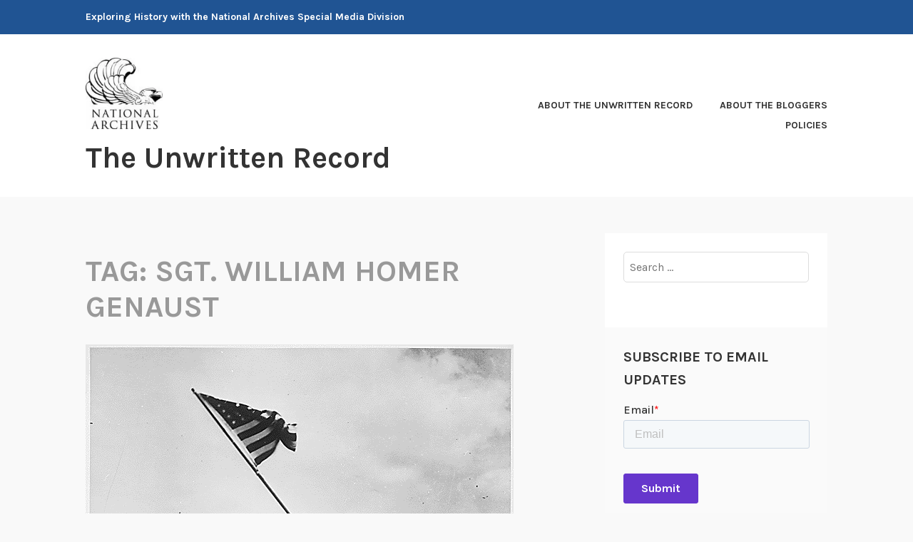

--- FILE ---
content_type: text/html; charset=UTF-8
request_url: https://unwritten-record.blogs.archives.gov/tag/sgt-william-homer-genaust/
body_size: 18070
content:
<!DOCTYPE html>
<html lang="en-US">
<head>
<meta charset="UTF-8">
<meta name="viewport" content="width=device-width, initial-scale=1">
<link rel="profile" href="http://gmpg.org/xfn/11">
<link rel="pingback" href="https://unwritten-record.blogs.archives.gov/xmlrpc.php">

<title>Sgt. William Homer Genaust &#8211; The Unwritten Record</title>
<script type="text/javascript">
/* <![CDATA[ */
window.JetpackScriptData = {"site":{"icon":"","title":"The Unwritten Record","host":"unknown","is_wpcom_platform":false}};
/* ]]> */
</script>
<meta name='robots' content='max-image-preview:large' />
	<style>img:is([sizes="auto" i], [sizes^="auto," i]) { contain-intrinsic-size: 3000px 1500px }</style>
	
<script>
dataLayer = [[]];
</script>
<!-- Google Tag Manager -->
  <script>(function(w,d,s,l,i){w[l]=w[l]||[];w[l].push({'gtm.start':
  new Date().getTime(),event:'gtm.js'});var f=d.getElementsByTagName(s)[0],
  j=d.createElement(s),dl=l!='dataLayer'?'&l='+l:'';j.async=true;j.src=
  'https://www.googletagmanager.com/gtm.js?id='+i+dl;f.parentNode.insertBefore(j,f);
  })(window,document,'script','dataLayer','GTM-WLMC86');</script>
  <!-- End Google Tag Manager -->
<link rel='dns-prefetch' href='//js.hs-scripts.com' />
<link rel='dns-prefetch' href='//stats.wp.com' />
<link rel='dns-prefetch' href='//fonts.googleapis.com' />
<link rel='dns-prefetch' href='//v0.wordpress.com' />
<link rel='dns-prefetch' href='//www.googletagmanager.com' />
<link rel='preconnect' href='//i0.wp.com' />
<link rel='preconnect' href='//c0.wp.com' />
<link rel="alternate" type="application/rss+xml" title="The Unwritten Record &raquo; Feed" href="https://unwritten-record.blogs.archives.gov/feed/" />
<link rel="alternate" type="application/rss+xml" title="The Unwritten Record &raquo; Comments Feed" href="https://unwritten-record.blogs.archives.gov/comments/feed/" />
<link rel="alternate" type="application/rss+xml" title="The Unwritten Record &raquo; Sgt. William Homer Genaust Tag Feed" href="https://unwritten-record.blogs.archives.gov/tag/sgt-william-homer-genaust/feed/" />
<script type="text/javascript">
/* <![CDATA[ */
window._wpemojiSettings = {"baseUrl":"https:\/\/s.w.org\/images\/core\/emoji\/15.1.0\/72x72\/","ext":".png","svgUrl":"https:\/\/s.w.org\/images\/core\/emoji\/15.1.0\/svg\/","svgExt":".svg","source":{"concatemoji":"https:\/\/unwritten-record.blogs.archives.gov\/wp-includes\/js\/wp-emoji-release.min.js?ver=6.8.1"}};
/*! This file is auto-generated */
!function(i,n){var o,s,e;function c(e){try{var t={supportTests:e,timestamp:(new Date).valueOf()};sessionStorage.setItem(o,JSON.stringify(t))}catch(e){}}function p(e,t,n){e.clearRect(0,0,e.canvas.width,e.canvas.height),e.fillText(t,0,0);var t=new Uint32Array(e.getImageData(0,0,e.canvas.width,e.canvas.height).data),r=(e.clearRect(0,0,e.canvas.width,e.canvas.height),e.fillText(n,0,0),new Uint32Array(e.getImageData(0,0,e.canvas.width,e.canvas.height).data));return t.every(function(e,t){return e===r[t]})}function u(e,t,n){switch(t){case"flag":return n(e,"\ud83c\udff3\ufe0f\u200d\u26a7\ufe0f","\ud83c\udff3\ufe0f\u200b\u26a7\ufe0f")?!1:!n(e,"\ud83c\uddfa\ud83c\uddf3","\ud83c\uddfa\u200b\ud83c\uddf3")&&!n(e,"\ud83c\udff4\udb40\udc67\udb40\udc62\udb40\udc65\udb40\udc6e\udb40\udc67\udb40\udc7f","\ud83c\udff4\u200b\udb40\udc67\u200b\udb40\udc62\u200b\udb40\udc65\u200b\udb40\udc6e\u200b\udb40\udc67\u200b\udb40\udc7f");case"emoji":return!n(e,"\ud83d\udc26\u200d\ud83d\udd25","\ud83d\udc26\u200b\ud83d\udd25")}return!1}function f(e,t,n){var r="undefined"!=typeof WorkerGlobalScope&&self instanceof WorkerGlobalScope?new OffscreenCanvas(300,150):i.createElement("canvas"),a=r.getContext("2d",{willReadFrequently:!0}),o=(a.textBaseline="top",a.font="600 32px Arial",{});return e.forEach(function(e){o[e]=t(a,e,n)}),o}function t(e){var t=i.createElement("script");t.src=e,t.defer=!0,i.head.appendChild(t)}"undefined"!=typeof Promise&&(o="wpEmojiSettingsSupports",s=["flag","emoji"],n.supports={everything:!0,everythingExceptFlag:!0},e=new Promise(function(e){i.addEventListener("DOMContentLoaded",e,{once:!0})}),new Promise(function(t){var n=function(){try{var e=JSON.parse(sessionStorage.getItem(o));if("object"==typeof e&&"number"==typeof e.timestamp&&(new Date).valueOf()<e.timestamp+604800&&"object"==typeof e.supportTests)return e.supportTests}catch(e){}return null}();if(!n){if("undefined"!=typeof Worker&&"undefined"!=typeof OffscreenCanvas&&"undefined"!=typeof URL&&URL.createObjectURL&&"undefined"!=typeof Blob)try{var e="postMessage("+f.toString()+"("+[JSON.stringify(s),u.toString(),p.toString()].join(",")+"));",r=new Blob([e],{type:"text/javascript"}),a=new Worker(URL.createObjectURL(r),{name:"wpTestEmojiSupports"});return void(a.onmessage=function(e){c(n=e.data),a.terminate(),t(n)})}catch(e){}c(n=f(s,u,p))}t(n)}).then(function(e){for(var t in e)n.supports[t]=e[t],n.supports.everything=n.supports.everything&&n.supports[t],"flag"!==t&&(n.supports.everythingExceptFlag=n.supports.everythingExceptFlag&&n.supports[t]);n.supports.everythingExceptFlag=n.supports.everythingExceptFlag&&!n.supports.flag,n.DOMReady=!1,n.readyCallback=function(){n.DOMReady=!0}}).then(function(){return e}).then(function(){var e;n.supports.everything||(n.readyCallback(),(e=n.source||{}).concatemoji?t(e.concatemoji):e.wpemoji&&e.twemoji&&(t(e.twemoji),t(e.wpemoji)))}))}((window,document),window._wpemojiSettings);
/* ]]> */
</script>
<style id='wp-emoji-styles-inline-css' type='text/css'>

	img.wp-smiley, img.emoji {
		display: inline !important;
		border: none !important;
		box-shadow: none !important;
		height: 1em !important;
		width: 1em !important;
		margin: 0 0.07em !important;
		vertical-align: -0.1em !important;
		background: none !important;
		padding: 0 !important;
	}
</style>
<link rel='stylesheet' id='wp-block-library-css' href='https://c0.wp.com/c/6.8.1/wp-includes/css/dist/block-library/style.min.css' type='text/css' media='all' />
<style id='classic-theme-styles-inline-css' type='text/css'>
/*! This file is auto-generated */
.wp-block-button__link{color:#fff;background-color:#32373c;border-radius:9999px;box-shadow:none;text-decoration:none;padding:calc(.667em + 2px) calc(1.333em + 2px);font-size:1.125em}.wp-block-file__button{background:#32373c;color:#fff;text-decoration:none}
</style>
<link rel='stylesheet' id='mediaelement-css' href='https://c0.wp.com/c/6.8.1/wp-includes/js/mediaelement/mediaelementplayer-legacy.min.css' type='text/css' media='all' />
<link rel='stylesheet' id='wp-mediaelement-css' href='https://c0.wp.com/c/6.8.1/wp-includes/js/mediaelement/wp-mediaelement.min.css' type='text/css' media='all' />
<style id='jetpack-sharing-buttons-style-inline-css' type='text/css'>
.jetpack-sharing-buttons__services-list{display:flex;flex-direction:row;flex-wrap:wrap;gap:0;list-style-type:none;margin:5px;padding:0}.jetpack-sharing-buttons__services-list.has-small-icon-size{font-size:12px}.jetpack-sharing-buttons__services-list.has-normal-icon-size{font-size:16px}.jetpack-sharing-buttons__services-list.has-large-icon-size{font-size:24px}.jetpack-sharing-buttons__services-list.has-huge-icon-size{font-size:36px}@media print{.jetpack-sharing-buttons__services-list{display:none!important}}.editor-styles-wrapper .wp-block-jetpack-sharing-buttons{gap:0;padding-inline-start:0}ul.jetpack-sharing-buttons__services-list.has-background{padding:1.25em 2.375em}
</style>
<style id='global-styles-inline-css' type='text/css'>
:root{--wp--preset--aspect-ratio--square: 1;--wp--preset--aspect-ratio--4-3: 4/3;--wp--preset--aspect-ratio--3-4: 3/4;--wp--preset--aspect-ratio--3-2: 3/2;--wp--preset--aspect-ratio--2-3: 2/3;--wp--preset--aspect-ratio--16-9: 16/9;--wp--preset--aspect-ratio--9-16: 9/16;--wp--preset--color--black: #000000;--wp--preset--color--cyan-bluish-gray: #abb8c3;--wp--preset--color--white: #ffffff;--wp--preset--color--pale-pink: #f78da7;--wp--preset--color--vivid-red: #cf2e2e;--wp--preset--color--luminous-vivid-orange: #ff6900;--wp--preset--color--luminous-vivid-amber: #fcb900;--wp--preset--color--light-green-cyan: #7bdcb5;--wp--preset--color--vivid-green-cyan: #00d084;--wp--preset--color--pale-cyan-blue: #8ed1fc;--wp--preset--color--vivid-cyan-blue: #0693e3;--wp--preset--color--vivid-purple: #9b51e0;--wp--preset--gradient--vivid-cyan-blue-to-vivid-purple: linear-gradient(135deg,rgba(6,147,227,1) 0%,rgb(155,81,224) 100%);--wp--preset--gradient--light-green-cyan-to-vivid-green-cyan: linear-gradient(135deg,rgb(122,220,180) 0%,rgb(0,208,130) 100%);--wp--preset--gradient--luminous-vivid-amber-to-luminous-vivid-orange: linear-gradient(135deg,rgba(252,185,0,1) 0%,rgba(255,105,0,1) 100%);--wp--preset--gradient--luminous-vivid-orange-to-vivid-red: linear-gradient(135deg,rgba(255,105,0,1) 0%,rgb(207,46,46) 100%);--wp--preset--gradient--very-light-gray-to-cyan-bluish-gray: linear-gradient(135deg,rgb(238,238,238) 0%,rgb(169,184,195) 100%);--wp--preset--gradient--cool-to-warm-spectrum: linear-gradient(135deg,rgb(74,234,220) 0%,rgb(151,120,209) 20%,rgb(207,42,186) 40%,rgb(238,44,130) 60%,rgb(251,105,98) 80%,rgb(254,248,76) 100%);--wp--preset--gradient--blush-light-purple: linear-gradient(135deg,rgb(255,206,236) 0%,rgb(152,150,240) 100%);--wp--preset--gradient--blush-bordeaux: linear-gradient(135deg,rgb(254,205,165) 0%,rgb(254,45,45) 50%,rgb(107,0,62) 100%);--wp--preset--gradient--luminous-dusk: linear-gradient(135deg,rgb(255,203,112) 0%,rgb(199,81,192) 50%,rgb(65,88,208) 100%);--wp--preset--gradient--pale-ocean: linear-gradient(135deg,rgb(255,245,203) 0%,rgb(182,227,212) 50%,rgb(51,167,181) 100%);--wp--preset--gradient--electric-grass: linear-gradient(135deg,rgb(202,248,128) 0%,rgb(113,206,126) 100%);--wp--preset--gradient--midnight: linear-gradient(135deg,rgb(2,3,129) 0%,rgb(40,116,252) 100%);--wp--preset--font-size--small: 13px;--wp--preset--font-size--medium: 20px;--wp--preset--font-size--large: 36px;--wp--preset--font-size--x-large: 42px;--wp--preset--spacing--20: 0.44rem;--wp--preset--spacing--30: 0.67rem;--wp--preset--spacing--40: 1rem;--wp--preset--spacing--50: 1.5rem;--wp--preset--spacing--60: 2.25rem;--wp--preset--spacing--70: 3.38rem;--wp--preset--spacing--80: 5.06rem;--wp--preset--shadow--natural: 6px 6px 9px rgba(0, 0, 0, 0.2);--wp--preset--shadow--deep: 12px 12px 50px rgba(0, 0, 0, 0.4);--wp--preset--shadow--sharp: 6px 6px 0px rgba(0, 0, 0, 0.2);--wp--preset--shadow--outlined: 6px 6px 0px -3px rgba(255, 255, 255, 1), 6px 6px rgba(0, 0, 0, 1);--wp--preset--shadow--crisp: 6px 6px 0px rgba(0, 0, 0, 1);}:where(.is-layout-flex){gap: 0.5em;}:where(.is-layout-grid){gap: 0.5em;}body .is-layout-flex{display: flex;}.is-layout-flex{flex-wrap: wrap;align-items: center;}.is-layout-flex > :is(*, div){margin: 0;}body .is-layout-grid{display: grid;}.is-layout-grid > :is(*, div){margin: 0;}:where(.wp-block-columns.is-layout-flex){gap: 2em;}:where(.wp-block-columns.is-layout-grid){gap: 2em;}:where(.wp-block-post-template.is-layout-flex){gap: 1.25em;}:where(.wp-block-post-template.is-layout-grid){gap: 1.25em;}.has-black-color{color: var(--wp--preset--color--black) !important;}.has-cyan-bluish-gray-color{color: var(--wp--preset--color--cyan-bluish-gray) !important;}.has-white-color{color: var(--wp--preset--color--white) !important;}.has-pale-pink-color{color: var(--wp--preset--color--pale-pink) !important;}.has-vivid-red-color{color: var(--wp--preset--color--vivid-red) !important;}.has-luminous-vivid-orange-color{color: var(--wp--preset--color--luminous-vivid-orange) !important;}.has-luminous-vivid-amber-color{color: var(--wp--preset--color--luminous-vivid-amber) !important;}.has-light-green-cyan-color{color: var(--wp--preset--color--light-green-cyan) !important;}.has-vivid-green-cyan-color{color: var(--wp--preset--color--vivid-green-cyan) !important;}.has-pale-cyan-blue-color{color: var(--wp--preset--color--pale-cyan-blue) !important;}.has-vivid-cyan-blue-color{color: var(--wp--preset--color--vivid-cyan-blue) !important;}.has-vivid-purple-color{color: var(--wp--preset--color--vivid-purple) !important;}.has-black-background-color{background-color: var(--wp--preset--color--black) !important;}.has-cyan-bluish-gray-background-color{background-color: var(--wp--preset--color--cyan-bluish-gray) !important;}.has-white-background-color{background-color: var(--wp--preset--color--white) !important;}.has-pale-pink-background-color{background-color: var(--wp--preset--color--pale-pink) !important;}.has-vivid-red-background-color{background-color: var(--wp--preset--color--vivid-red) !important;}.has-luminous-vivid-orange-background-color{background-color: var(--wp--preset--color--luminous-vivid-orange) !important;}.has-luminous-vivid-amber-background-color{background-color: var(--wp--preset--color--luminous-vivid-amber) !important;}.has-light-green-cyan-background-color{background-color: var(--wp--preset--color--light-green-cyan) !important;}.has-vivid-green-cyan-background-color{background-color: var(--wp--preset--color--vivid-green-cyan) !important;}.has-pale-cyan-blue-background-color{background-color: var(--wp--preset--color--pale-cyan-blue) !important;}.has-vivid-cyan-blue-background-color{background-color: var(--wp--preset--color--vivid-cyan-blue) !important;}.has-vivid-purple-background-color{background-color: var(--wp--preset--color--vivid-purple) !important;}.has-black-border-color{border-color: var(--wp--preset--color--black) !important;}.has-cyan-bluish-gray-border-color{border-color: var(--wp--preset--color--cyan-bluish-gray) !important;}.has-white-border-color{border-color: var(--wp--preset--color--white) !important;}.has-pale-pink-border-color{border-color: var(--wp--preset--color--pale-pink) !important;}.has-vivid-red-border-color{border-color: var(--wp--preset--color--vivid-red) !important;}.has-luminous-vivid-orange-border-color{border-color: var(--wp--preset--color--luminous-vivid-orange) !important;}.has-luminous-vivid-amber-border-color{border-color: var(--wp--preset--color--luminous-vivid-amber) !important;}.has-light-green-cyan-border-color{border-color: var(--wp--preset--color--light-green-cyan) !important;}.has-vivid-green-cyan-border-color{border-color: var(--wp--preset--color--vivid-green-cyan) !important;}.has-pale-cyan-blue-border-color{border-color: var(--wp--preset--color--pale-cyan-blue) !important;}.has-vivid-cyan-blue-border-color{border-color: var(--wp--preset--color--vivid-cyan-blue) !important;}.has-vivid-purple-border-color{border-color: var(--wp--preset--color--vivid-purple) !important;}.has-vivid-cyan-blue-to-vivid-purple-gradient-background{background: var(--wp--preset--gradient--vivid-cyan-blue-to-vivid-purple) !important;}.has-light-green-cyan-to-vivid-green-cyan-gradient-background{background: var(--wp--preset--gradient--light-green-cyan-to-vivid-green-cyan) !important;}.has-luminous-vivid-amber-to-luminous-vivid-orange-gradient-background{background: var(--wp--preset--gradient--luminous-vivid-amber-to-luminous-vivid-orange) !important;}.has-luminous-vivid-orange-to-vivid-red-gradient-background{background: var(--wp--preset--gradient--luminous-vivid-orange-to-vivid-red) !important;}.has-very-light-gray-to-cyan-bluish-gray-gradient-background{background: var(--wp--preset--gradient--very-light-gray-to-cyan-bluish-gray) !important;}.has-cool-to-warm-spectrum-gradient-background{background: var(--wp--preset--gradient--cool-to-warm-spectrum) !important;}.has-blush-light-purple-gradient-background{background: var(--wp--preset--gradient--blush-light-purple) !important;}.has-blush-bordeaux-gradient-background{background: var(--wp--preset--gradient--blush-bordeaux) !important;}.has-luminous-dusk-gradient-background{background: var(--wp--preset--gradient--luminous-dusk) !important;}.has-pale-ocean-gradient-background{background: var(--wp--preset--gradient--pale-ocean) !important;}.has-electric-grass-gradient-background{background: var(--wp--preset--gradient--electric-grass) !important;}.has-midnight-gradient-background{background: var(--wp--preset--gradient--midnight) !important;}.has-small-font-size{font-size: var(--wp--preset--font-size--small) !important;}.has-medium-font-size{font-size: var(--wp--preset--font-size--medium) !important;}.has-large-font-size{font-size: var(--wp--preset--font-size--large) !important;}.has-x-large-font-size{font-size: var(--wp--preset--font-size--x-large) !important;}
:where(.wp-block-post-template.is-layout-flex){gap: 1.25em;}:where(.wp-block-post-template.is-layout-grid){gap: 1.25em;}
:where(.wp-block-columns.is-layout-flex){gap: 2em;}:where(.wp-block-columns.is-layout-grid){gap: 2em;}
:root :where(.wp-block-pullquote){font-size: 1.5em;line-height: 1.6;}
</style>
<link rel='stylesheet' id='karuna-style-css' href='https://unwritten-record.blogs.archives.gov/wp-content/themes/karuna/style.css?ver=6.8.1' type='text/css' media='all' />
<link rel='stylesheet' id='karuna-fonts-css' href='https://fonts.googleapis.com/css?family=Karla%3A400%2C400italic%2C700%2C700italic&#038;subset=latin%2Clatin-ext' type='text/css' media='all' />
<link rel='stylesheet' id='genericons-css' href='https://c0.wp.com/p/jetpack/14.8/_inc/genericons/genericons/genericons.css' type='text/css' media='all' />
<style id='akismet-widget-style-inline-css' type='text/css'>

			.a-stats {
				--akismet-color-mid-green: #357b49;
				--akismet-color-white: #fff;
				--akismet-color-light-grey: #f6f7f7;

				max-width: 350px;
				width: auto;
			}

			.a-stats * {
				all: unset;
				box-sizing: border-box;
			}

			.a-stats strong {
				font-weight: 600;
			}

			.a-stats a.a-stats__link,
			.a-stats a.a-stats__link:visited,
			.a-stats a.a-stats__link:active {
				background: var(--akismet-color-mid-green);
				border: none;
				box-shadow: none;
				border-radius: 8px;
				color: var(--akismet-color-white);
				cursor: pointer;
				display: block;
				font-family: -apple-system, BlinkMacSystemFont, 'Segoe UI', 'Roboto', 'Oxygen-Sans', 'Ubuntu', 'Cantarell', 'Helvetica Neue', sans-serif;
				font-weight: 500;
				padding: 12px;
				text-align: center;
				text-decoration: none;
				transition: all 0.2s ease;
			}

			/* Extra specificity to deal with TwentyTwentyOne focus style */
			.widget .a-stats a.a-stats__link:focus {
				background: var(--akismet-color-mid-green);
				color: var(--akismet-color-white);
				text-decoration: none;
			}

			.a-stats a.a-stats__link:hover {
				filter: brightness(110%);
				box-shadow: 0 4px 12px rgba(0, 0, 0, 0.06), 0 0 2px rgba(0, 0, 0, 0.16);
			}

			.a-stats .count {
				color: var(--akismet-color-white);
				display: block;
				font-size: 1.5em;
				line-height: 1.4;
				padding: 0 13px;
				white-space: nowrap;
			}
		
</style>
<script type="text/javascript" src="https://c0.wp.com/c/6.8.1/wp-includes/js/jquery/jquery.min.js" id="jquery-core-js"></script>
<script type="text/javascript" src="https://c0.wp.com/c/6.8.1/wp-includes/js/jquery/jquery-migrate.min.js" id="jquery-migrate-js"></script>
<script type="text/javascript" id="email-posts-to-subscribers-js-extra">
/* <![CDATA[ */
var elp_data = {"messages":{"elp_name_required":"Please enter name.","elp_email_required":"Please enter email address.","elp_invalid_name":"Name seems invalid.","elp_invalid_email":"Email address seems invalid.","elp_unexpected_error":"Oops.. Unexpected error occurred.","elp_invalid_captcha":"Robot verification failed, please try again.","elp_invalid_key":"Robot verification failed, invalid key.","elp_successfull_single":"You have successfully subscribed.","elp_successfull_double":"You have successfully subscribed. You will receive a confirmation email in few minutes. Please follow the link in it to confirm your subscription. If the email takes more than 15 minutes to appear in your mailbox, please check your spam folder.","elp_email_exist":"Email already exist.","elp_email_squeeze":"You are trying to submit too fast. try again in 1 minute."},"elp_ajax_url":"https:\/\/unwritten-record.blogs.archives.gov\/wp-admin\/admin-ajax.php"};
/* ]]> */
</script>
<script type="text/javascript" src="https://unwritten-record.blogs.archives.gov/wp-content/plugins/email-posts-to-subscribers//inc/email-posts-to-subscribers.js?ver=2.2" id="email-posts-to-subscribers-js"></script>
<link rel="https://api.w.org/" href="https://unwritten-record.blogs.archives.gov/wp-json/" /><link rel="alternate" title="JSON" type="application/json" href="https://unwritten-record.blogs.archives.gov/wp-json/wp/v2/tags/357745513" /><link rel="EditURI" type="application/rsd+xml" title="RSD" href="https://unwritten-record.blogs.archives.gov/xmlrpc.php?rsd" />
<meta name="generator" content="WordPress 6.8.1" />
<style>.elp_form_message.success { color: #008000;font-weight: bold; } .elp_form_message.error { color: #ff0000; } .elp_form_message.boterror { color: #ff0000; } </style>			<!-- DO NOT COPY THIS SNIPPET! Start of Page Analytics Tracking for HubSpot WordPress plugin v11.3.6-->
			<script class="hsq-set-content-id" data-content-id="listing-page">
				var _hsq = _hsq || [];
				_hsq.push(["setContentType", "listing-page"]);
			</script>
			<!-- DO NOT COPY THIS SNIPPET! End of Page Analytics Tracking for HubSpot WordPress plugin -->
			<meta name="generator" content="Site Kit by Google 1.156.0" />	<style>img#wpstats{display:none}</style>
		
<!-- Jetpack Open Graph Tags -->
<meta property="og:type" content="website" />
<meta property="og:title" content="Sgt. William Homer Genaust &#8211; The Unwritten Record" />
<meta property="og:url" content="https://unwritten-record.blogs.archives.gov/tag/sgt-william-homer-genaust/" />
<meta property="og:site_name" content="The Unwritten Record" />
<meta property="og:image" content="https://s0.wp.com/i/blank.jpg" />
<meta property="og:image:alt" content="" />
<meta property="og:locale" content="en_US" />

<!-- End Jetpack Open Graph Tags -->
		<style type="text/css" id="wp-custom-css">
			.top-bar {
 background-color: #205493;
}
.site-branding .site-title { margin-top: 1.2rem;}

 .site-title, .site-description {
text-transform: none; 
}

div.site-branding{
        font-size: 1.3rem;
        
}header &gt; h2 &gt; a{
    font-size: 1.3rem;
}

a {
    color: #4773aa;
}

a:hover {
        color:#73b3e7;
}
.entry-title a:hover, .entry-title a:focus {
    color: #73b3e7;
}


body{
        background:#f9f9f9;
}

.entry-meta, .entry-footer {
  text-transform: capitalize;
}

.entry-content
a {
    text-decoration: underline;
    font-weight: normal;
}

#secondary.widget-area{
        background-color: #fff;
}

#search-2{
background-color: transparent;
}

#email-posts-to-subscribers-3{
background-color: transparent;
}

#calendar-3{
background-color: transparent;
}

#archives-3{
background-color: transparent;
}

#catalog-5{
background-color:transparent;
}

#categories-3
{
background-color: transparent;
}

#tag_cloud-3{
background-color: transparent;
}

figcaption {
font-size: .9rem;
font-style: italic;
color: #494949;
}

#infinite-handle &gt; span {
    background-color: #0071bc;
    color: white;
}
.comment-navigation a, .comment-navigation a:visited, .posts-navigation a, .posts-navigation a:visited, .post-navigation a, .post-navigation a:visited {
        color: #205493;
}

.nav-links  a:hover {
        color: #73b3e7;
}
.site-footer {
    background-color: #205493;
    width: 100%;
}

.footer-widgets-wrapper {
    background-color: #205493;

/*
	CSS Migrated from Jetpack:
*/

/*
Welcome to Custom CSS!

CSS (Cascading Style Sheets) is a kind of code that tells the browser how
to render a web page. You may delete these comments and get started with
your customizations.

By default, your stylesheet will be loaded after the theme stylesheets,
which means that your rules can take precedence and override the theme CSS
rules. Just write here what you want to change, you don't need to copy all
your theme's stylesheet content.

If you need any further help, ask in the CSS Customization forum.
*/		</style>
		</head>

<body class="archive tag tag-sgt-william-homer-genaust tag-357745513 wp-custom-logo wp-theme-karuna group-blog hfeed">
	<!-- Google Tag Manager (noscript) -->
<noscript><iframe src="https://www.googletagmanager.com/ns.html?id=GTM-WLMC86" height="0" width="0" style="display:none;visibility:hidden"></iframe></noscript>
<!-- End Google Tag Manager (noscript) -->
<div id="page" class="site">
	<a class="skip-link screen-reader-text" href="#content">Skip to content</a>

	<header id="masthead" class="site-header" role="banner">

		<div class="top-bar">
	<div class="top-bar-wrapper">
					<p class="site-description">Exploring History with the National Archives Special Media Division</p>
		
			</div><!-- .top-bar-wrapper -->
</div><!-- .top-bar -->
		<div class="sticky-wrapper">
	<div class="site-branding-wrapper">
		<div class="site-branding">
			<a href="https://unwritten-record.blogs.archives.gov/" class="custom-logo-link" rel="home"><img width="150" height="139" src="https://i0.wp.com/unwritten-record.blogs.archives.gov/wp-content/uploads/sites/6/2018/06/blogs-official-nara-logo.jpg?fit=150%2C139&amp;ssl=1" class="custom-logo" alt="The Unwritten Record" decoding="async" data-attachment-id="20239" data-permalink="https://unwritten-record.blogs.archives.gov/blogs-official-nara-logo/" data-orig-file="https://i0.wp.com/unwritten-record.blogs.archives.gov/wp-content/uploads/sites/6/2018/06/blogs-official-nara-logo.jpg?fit=150%2C139&amp;ssl=1" data-orig-size="150,139" data-comments-opened="1" data-image-meta="{&quot;aperture&quot;:&quot;0&quot;,&quot;credit&quot;:&quot;&quot;,&quot;camera&quot;:&quot;&quot;,&quot;caption&quot;:&quot;&quot;,&quot;created_timestamp&quot;:&quot;0&quot;,&quot;copyright&quot;:&quot;&quot;,&quot;focal_length&quot;:&quot;0&quot;,&quot;iso&quot;:&quot;0&quot;,&quot;shutter_speed&quot;:&quot;0&quot;,&quot;title&quot;:&quot;&quot;,&quot;orientation&quot;:&quot;0&quot;}" data-image-title="blogs-official-nara-logo" data-image-description="" data-image-caption="" data-medium-file="https://i0.wp.com/unwritten-record.blogs.archives.gov/wp-content/uploads/sites/6/2018/06/blogs-official-nara-logo.jpg?fit=150%2C139&amp;ssl=1" data-large-file="https://i0.wp.com/unwritten-record.blogs.archives.gov/wp-content/uploads/sites/6/2018/06/blogs-official-nara-logo.jpg?fit=150%2C139&amp;ssl=1" /></a>							<p class="site-title"><a href="https://unwritten-record.blogs.archives.gov/" rel="home">The Unwritten Record</a></p>
					</div><!-- .site-branding -->

		<nav id="site-navigation" class="main-navigation" role="navigation">
	<button class="menu-toggle" aria-controls="top-menu" aria-expanded="false"><span class="genericon genericon-menu"></span>Menu</button>
	<div id="top-menu" class="menu"><ul>
<li class="page_item page-item-555"><a href="https://unwritten-record.blogs.archives.gov/about-the-unwritten-record/">About The Unwritten Record</a></li>
<li class="page_item page-item-809"><a href="https://unwritten-record.blogs.archives.gov/about-the-bloggers/">About the Bloggers</a></li>
<li class="page_item page-item-554"><a href="https://unwritten-record.blogs.archives.gov/policies/">Policies</a></li>
</ul></div>
</nav><!-- #site-navigation -->
			</div><!-- .site-branding-wrapper -->
</div><!-- .sticky-wrapper -->
		
		
	</header>
	<div id="content" class="site-content">

	<div id="primary" class="content-area">
		<main id="main" class="site-main" role="main">

		
			<header class="page-header">
				<h1 class="page-title">Tag: <span>Sgt. William Homer Genaust</span></h1>			</header>
			
<article id="post-10151" class="post-10151 post type-post status-publish format-standard hentry category-military category-motion-pictures tag-4k tag-archival-mysteries tag-battle-of-iwo-jima tag-combat-cameramen tag-digitization-2 tag-flag tag-flag-raising tag-forensic tag-joe-rosenthal tag-national-archives tag-sgt-william-homer-genaust tag-united-states-marine-corps has-post-thumbnail fallback-thumbnail">
			<div class="post-thumbnail">
			<a href="https://unwritten-record.blogs.archives.gov/2016/07/13/forensic-film-archiving-who-raised-the-flag-on-iwo-jima/">
				<img width="600" height="483" src="https://i0.wp.com/unwritten-record.blogs.archives.gov/wp-content/uploads/sites/6/2015/02/28-1357a.gif?resize=600%2C483&#038;ssl=1" sizes="min(600px, 100vw)" loading="lazy" decoding="async" title="Forensic Film Archiving: Who Raised the Flag on Iwo Jima?" class="attachment-karuna-featured-image wp-post-image" />			</a>
		</div>
	
	<header class="entry-header">
		<h2 class="entry-title"><a href="https://unwritten-record.blogs.archives.gov/2016/07/13/forensic-film-archiving-who-raised-the-flag-on-iwo-jima/" rel="bookmark">Forensic Film Archiving: Who Raised the Flag on Iwo Jima?</a></h2>				<div class="entry-meta">
			<span class="posted-on"><a href="https://unwritten-record.blogs.archives.gov/2016/07/13/forensic-film-archiving-who-raised-the-flag-on-iwo-jima/" rel="bookmark"><time class="entry-date published" datetime="2016-07-13T17:46:37-04:00">July 13, 2016</time><time class="updated" datetime="2021-03-24T19:41:02-04:00">March 24, 2021</time></a></span><span class="byline"> by <span class="author vcard"><a class="url fn n" href="https://unwritten-record.blogs.archives.gov/author/usnatarchives/">US National Archives</a></span></span><span class="cat-links">, posted in <a href="https://unwritten-record.blogs.archives.gov/category/military/" rel="category tag">Military</a>, <a href="https://unwritten-record.blogs.archives.gov/category/motion-pictures/" rel="category tag">Motion Pictures</a></span>		</div><!-- .entry-meta -->			</header>
	<div class="entry-content">
		<p>This post was written by Criss Kovac. Criss is the supervisor of the Motion Picture Preservation Lab. We rely on film and photographs to tell stories every day – from the latest blockbuster, our favorite television series, videos we take and stream, to the cherished photos in our homes. But, sometimes what we see isn’t &hellip; <a href="https://unwritten-record.blogs.archives.gov/2016/07/13/forensic-film-archiving-who-raised-the-flag-on-iwo-jima/" class="more-link">Continue reading <span class="screen-reader-text">Forensic Film Archiving: Who Raised the Flag on Iwo Jima?</span></a></p>	</div>
		<footer class="entry-footer">
		<span class="tags-links">Tagged <a href="https://unwritten-record.blogs.archives.gov/tag/4k/" rel="tag">4K</a>, <a href="https://unwritten-record.blogs.archives.gov/tag/archival-mysteries/" rel="tag">Archival Mysteries</a>, <a href="https://unwritten-record.blogs.archives.gov/tag/battle-of-iwo-jima/" rel="tag">Battle of Iwo Jima</a>, <a href="https://unwritten-record.blogs.archives.gov/tag/combat-cameramen/" rel="tag">combat cameramen</a>, <a href="https://unwritten-record.blogs.archives.gov/tag/digitization-2/" rel="tag">digitization</a>, <a href="https://unwritten-record.blogs.archives.gov/tag/flag/" rel="tag">Flag</a>, <a href="https://unwritten-record.blogs.archives.gov/tag/flag-raising/" rel="tag">Flag-raising</a>, <a href="https://unwritten-record.blogs.archives.gov/tag/forensic/" rel="tag">forensic</a>, <a href="https://unwritten-record.blogs.archives.gov/tag/joe-rosenthal/" rel="tag">Joe Rosenthal</a>, <a href="https://unwritten-record.blogs.archives.gov/tag/national-archives/" rel="tag">National Archives</a>, <a href="https://unwritten-record.blogs.archives.gov/tag/sgt-william-homer-genaust/" rel="tag">Sgt. William Homer Genaust</a>, <a href="https://unwritten-record.blogs.archives.gov/tag/united-states-marine-corps/" rel="tag">United States Marine Corps</a></span><span class="comments-link"><a href="https://unwritten-record.blogs.archives.gov/2016/07/13/forensic-film-archiving-who-raised-the-flag-on-iwo-jima/#comments">3 Comments</a></span>	</footer><!-- .entry-footer -->
	</article><!-- #post-## -->
<article id="post-4719" class="post-4719 post type-post status-publish format-standard hentry category-motion-pictures tag-battle-of-iwo-jima tag-bill-genaust tag-combat-cameramen tag-flag tag-sgt-william-homer-genaust tag-united-states-marines has-post-thumbnail fallback-thumbnail">
			<div class="post-thumbnail">
			<a href="https://unwritten-record.blogs.archives.gov/2015/02/23/raising-the-flag-over-iwo-jima/">
				<img width="600" height="483" src="https://i0.wp.com/unwritten-record.blogs.archives.gov/wp-content/uploads/sites/6/2015/02/28-1357a.gif?resize=600%2C483&#038;ssl=1" sizes="min(600px, 100vw)" loading="lazy" decoding="async" title="Raising the Flag Over Iwo Jima" class="attachment-karuna-featured-image wp-post-image" />			</a>
		</div>
	
	<header class="entry-header">
		<h2 class="entry-title"><a href="https://unwritten-record.blogs.archives.gov/2015/02/23/raising-the-flag-over-iwo-jima/" rel="bookmark">Raising the Flag Over Iwo Jima</a></h2>				<div class="entry-meta">
			<span class="posted-on"><a href="https://unwritten-record.blogs.archives.gov/2015/02/23/raising-the-flag-over-iwo-jima/" rel="bookmark"><time class="entry-date published" datetime="2015-02-23T19:30:09-05:00">February 23, 2015</time><time class="updated" datetime="2021-03-24T19:50:50-04:00">March 24, 2021</time></a></span><span class="byline"> by <span class="author vcard"><a class="url fn n" href="https://unwritten-record.blogs.archives.gov/author/aamidon/">Audrey Amidon</a></span></span><span class="cat-links">, posted in <a href="https://unwritten-record.blogs.archives.gov/category/motion-pictures/" rel="category tag">Motion Pictures</a></span>		</div><!-- .entry-meta -->			</header>
	<div class="entry-content">
		<p>Seventy years ago, Associated Press photographer Joe Rosenthal captured what is perhaps the most iconic image of the Second World War. Taken just days into the more than month-long Battle of Iwo Jima, the Pulitzer Prize winning photograph documented the raising of the flag on Mount Suribachi. The photo was later used as the model &hellip; <a href="https://unwritten-record.blogs.archives.gov/2015/02/23/raising-the-flag-over-iwo-jima/" class="more-link">Continue reading <span class="screen-reader-text">Raising the Flag Over Iwo Jima</span></a></p>	</div>
		<footer class="entry-footer">
		<span class="tags-links">Tagged <a href="https://unwritten-record.blogs.archives.gov/tag/battle-of-iwo-jima/" rel="tag">Battle of Iwo Jima</a>, <a href="https://unwritten-record.blogs.archives.gov/tag/bill-genaust/" rel="tag">Bill Genaust</a>, <a href="https://unwritten-record.blogs.archives.gov/tag/combat-cameramen/" rel="tag">combat cameramen</a>, <a href="https://unwritten-record.blogs.archives.gov/tag/flag/" rel="tag">Flag</a>, <a href="https://unwritten-record.blogs.archives.gov/tag/sgt-william-homer-genaust/" rel="tag">Sgt. William Homer Genaust</a>, <a href="https://unwritten-record.blogs.archives.gov/tag/united-states-marines/" rel="tag">United States Marines</a></span>	</footer><!-- .entry-footer -->
	</article><!-- #post-## -->
		</main>
	</div>

<aside id="secondary" class="widget-area" role="complementary">
	<section id="search-2" class="widget widget_search"><form role="search" method="get" class="search-form" action="https://unwritten-record.blogs.archives.gov/">
				<label>
					<span class="screen-reader-text">Search for:</span>
					<input type="search" class="search-field" placeholder="Search &hellip;" value="" name="s" />
				</label>
				<input type="submit" class="search-submit" value="Search" />
			</form></section><section id="block-2" class="widget widget_block">
<div class="wp-block-group"><div class="wp-block-group__inner-container is-layout-constrained wp-container-core-group-is-layout-fdc12268 wp-block-group-is-layout-constrained">
<h2 class="widget-title wp-block-heading" style="text-transform:uppercase">Subscribe to Email Updates</h2>


<p>
						<script>
							window.hsFormsOnReady = window.hsFormsOnReady || [];
							window.hsFormsOnReady.push(()=>{
								hbspt.forms.create({
									portalId: 20973928,
									formId: "174a37d6-6e7b-4d3c-b80f-040759220850",
									target: "#hbspt-form-1769024237000-3542993124",
									region: "na1",
									
							})});
						</script>
						<div class="hbspt-form" id="hbspt-form-1769024237000-3542993124"></div></p>
</div></div>
</section><section id="archives-3" class="widget widget_archive"><h2 class="widget-title">Archives</h2>		<label class="screen-reader-text" for="archives-dropdown-3">Archives</label>
		<select id="archives-dropdown-3" name="archive-dropdown">
			
			<option value="">Select Month</option>
				<option value='https://unwritten-record.blogs.archives.gov/2025/08/'> August 2025 </option>
	<option value='https://unwritten-record.blogs.archives.gov/2025/07/'> July 2025 </option>
	<option value='https://unwritten-record.blogs.archives.gov/2025/06/'> June 2025 </option>
	<option value='https://unwritten-record.blogs.archives.gov/2025/05/'> May 2025 </option>
	<option value='https://unwritten-record.blogs.archives.gov/2025/04/'> April 2025 </option>
	<option value='https://unwritten-record.blogs.archives.gov/2025/03/'> March 2025 </option>
	<option value='https://unwritten-record.blogs.archives.gov/2025/02/'> February 2025 </option>
	<option value='https://unwritten-record.blogs.archives.gov/2025/01/'> January 2025 </option>
	<option value='https://unwritten-record.blogs.archives.gov/2024/12/'> December 2024 </option>
	<option value='https://unwritten-record.blogs.archives.gov/2024/11/'> November 2024 </option>
	<option value='https://unwritten-record.blogs.archives.gov/2024/10/'> October 2024 </option>
	<option value='https://unwritten-record.blogs.archives.gov/2024/09/'> September 2024 </option>
	<option value='https://unwritten-record.blogs.archives.gov/2024/08/'> August 2024 </option>
	<option value='https://unwritten-record.blogs.archives.gov/2024/07/'> July 2024 </option>
	<option value='https://unwritten-record.blogs.archives.gov/2024/06/'> June 2024 </option>
	<option value='https://unwritten-record.blogs.archives.gov/2024/05/'> May 2024 </option>
	<option value='https://unwritten-record.blogs.archives.gov/2024/04/'> April 2024 </option>
	<option value='https://unwritten-record.blogs.archives.gov/2024/03/'> March 2024 </option>
	<option value='https://unwritten-record.blogs.archives.gov/2024/02/'> February 2024 </option>
	<option value='https://unwritten-record.blogs.archives.gov/2024/01/'> January 2024 </option>
	<option value='https://unwritten-record.blogs.archives.gov/2023/12/'> December 2023 </option>
	<option value='https://unwritten-record.blogs.archives.gov/2023/10/'> October 2023 </option>
	<option value='https://unwritten-record.blogs.archives.gov/2023/08/'> August 2023 </option>
	<option value='https://unwritten-record.blogs.archives.gov/2023/07/'> July 2023 </option>
	<option value='https://unwritten-record.blogs.archives.gov/2023/06/'> June 2023 </option>
	<option value='https://unwritten-record.blogs.archives.gov/2023/05/'> May 2023 </option>
	<option value='https://unwritten-record.blogs.archives.gov/2023/04/'> April 2023 </option>
	<option value='https://unwritten-record.blogs.archives.gov/2023/03/'> March 2023 </option>
	<option value='https://unwritten-record.blogs.archives.gov/2023/02/'> February 2023 </option>
	<option value='https://unwritten-record.blogs.archives.gov/2023/01/'> January 2023 </option>
	<option value='https://unwritten-record.blogs.archives.gov/2022/12/'> December 2022 </option>
	<option value='https://unwritten-record.blogs.archives.gov/2022/11/'> November 2022 </option>
	<option value='https://unwritten-record.blogs.archives.gov/2022/10/'> October 2022 </option>
	<option value='https://unwritten-record.blogs.archives.gov/2022/09/'> September 2022 </option>
	<option value='https://unwritten-record.blogs.archives.gov/2022/08/'> August 2022 </option>
	<option value='https://unwritten-record.blogs.archives.gov/2022/07/'> July 2022 </option>
	<option value='https://unwritten-record.blogs.archives.gov/2022/06/'> June 2022 </option>
	<option value='https://unwritten-record.blogs.archives.gov/2022/05/'> May 2022 </option>
	<option value='https://unwritten-record.blogs.archives.gov/2022/04/'> April 2022 </option>
	<option value='https://unwritten-record.blogs.archives.gov/2022/03/'> March 2022 </option>
	<option value='https://unwritten-record.blogs.archives.gov/2022/02/'> February 2022 </option>
	<option value='https://unwritten-record.blogs.archives.gov/2022/01/'> January 2022 </option>
	<option value='https://unwritten-record.blogs.archives.gov/2021/12/'> December 2021 </option>
	<option value='https://unwritten-record.blogs.archives.gov/2021/11/'> November 2021 </option>
	<option value='https://unwritten-record.blogs.archives.gov/2021/10/'> October 2021 </option>
	<option value='https://unwritten-record.blogs.archives.gov/2021/09/'> September 2021 </option>
	<option value='https://unwritten-record.blogs.archives.gov/2021/08/'> August 2021 </option>
	<option value='https://unwritten-record.blogs.archives.gov/2021/07/'> July 2021 </option>
	<option value='https://unwritten-record.blogs.archives.gov/2021/06/'> June 2021 </option>
	<option value='https://unwritten-record.blogs.archives.gov/2021/05/'> May 2021 </option>
	<option value='https://unwritten-record.blogs.archives.gov/2021/04/'> April 2021 </option>
	<option value='https://unwritten-record.blogs.archives.gov/2021/03/'> March 2021 </option>
	<option value='https://unwritten-record.blogs.archives.gov/2021/02/'> February 2021 </option>
	<option value='https://unwritten-record.blogs.archives.gov/2021/01/'> January 2021 </option>
	<option value='https://unwritten-record.blogs.archives.gov/2020/12/'> December 2020 </option>
	<option value='https://unwritten-record.blogs.archives.gov/2020/11/'> November 2020 </option>
	<option value='https://unwritten-record.blogs.archives.gov/2020/10/'> October 2020 </option>
	<option value='https://unwritten-record.blogs.archives.gov/2020/09/'> September 2020 </option>
	<option value='https://unwritten-record.blogs.archives.gov/2020/08/'> August 2020 </option>
	<option value='https://unwritten-record.blogs.archives.gov/2020/07/'> July 2020 </option>
	<option value='https://unwritten-record.blogs.archives.gov/2020/06/'> June 2020 </option>
	<option value='https://unwritten-record.blogs.archives.gov/2020/05/'> May 2020 </option>
	<option value='https://unwritten-record.blogs.archives.gov/2020/04/'> April 2020 </option>
	<option value='https://unwritten-record.blogs.archives.gov/2020/03/'> March 2020 </option>
	<option value='https://unwritten-record.blogs.archives.gov/2020/02/'> February 2020 </option>
	<option value='https://unwritten-record.blogs.archives.gov/2020/01/'> January 2020 </option>
	<option value='https://unwritten-record.blogs.archives.gov/2019/12/'> December 2019 </option>
	<option value='https://unwritten-record.blogs.archives.gov/2019/11/'> November 2019 </option>
	<option value='https://unwritten-record.blogs.archives.gov/2019/10/'> October 2019 </option>
	<option value='https://unwritten-record.blogs.archives.gov/2019/09/'> September 2019 </option>
	<option value='https://unwritten-record.blogs.archives.gov/2019/08/'> August 2019 </option>
	<option value='https://unwritten-record.blogs.archives.gov/2019/07/'> July 2019 </option>
	<option value='https://unwritten-record.blogs.archives.gov/2019/06/'> June 2019 </option>
	<option value='https://unwritten-record.blogs.archives.gov/2019/05/'> May 2019 </option>
	<option value='https://unwritten-record.blogs.archives.gov/2019/04/'> April 2019 </option>
	<option value='https://unwritten-record.blogs.archives.gov/2019/03/'> March 2019 </option>
	<option value='https://unwritten-record.blogs.archives.gov/2019/02/'> February 2019 </option>
	<option value='https://unwritten-record.blogs.archives.gov/2019/01/'> January 2019 </option>
	<option value='https://unwritten-record.blogs.archives.gov/2018/12/'> December 2018 </option>
	<option value='https://unwritten-record.blogs.archives.gov/2018/11/'> November 2018 </option>
	<option value='https://unwritten-record.blogs.archives.gov/2018/10/'> October 2018 </option>
	<option value='https://unwritten-record.blogs.archives.gov/2018/09/'> September 2018 </option>
	<option value='https://unwritten-record.blogs.archives.gov/2018/08/'> August 2018 </option>
	<option value='https://unwritten-record.blogs.archives.gov/2018/07/'> July 2018 </option>
	<option value='https://unwritten-record.blogs.archives.gov/2018/06/'> June 2018 </option>
	<option value='https://unwritten-record.blogs.archives.gov/2018/05/'> May 2018 </option>
	<option value='https://unwritten-record.blogs.archives.gov/2018/04/'> April 2018 </option>
	<option value='https://unwritten-record.blogs.archives.gov/2018/03/'> March 2018 </option>
	<option value='https://unwritten-record.blogs.archives.gov/2018/02/'> February 2018 </option>
	<option value='https://unwritten-record.blogs.archives.gov/2018/01/'> January 2018 </option>
	<option value='https://unwritten-record.blogs.archives.gov/2017/12/'> December 2017 </option>
	<option value='https://unwritten-record.blogs.archives.gov/2017/11/'> November 2017 </option>
	<option value='https://unwritten-record.blogs.archives.gov/2017/10/'> October 2017 </option>
	<option value='https://unwritten-record.blogs.archives.gov/2017/09/'> September 2017 </option>
	<option value='https://unwritten-record.blogs.archives.gov/2017/08/'> August 2017 </option>
	<option value='https://unwritten-record.blogs.archives.gov/2017/07/'> July 2017 </option>
	<option value='https://unwritten-record.blogs.archives.gov/2017/06/'> June 2017 </option>
	<option value='https://unwritten-record.blogs.archives.gov/2017/05/'> May 2017 </option>
	<option value='https://unwritten-record.blogs.archives.gov/2017/04/'> April 2017 </option>
	<option value='https://unwritten-record.blogs.archives.gov/2017/03/'> March 2017 </option>
	<option value='https://unwritten-record.blogs.archives.gov/2017/02/'> February 2017 </option>
	<option value='https://unwritten-record.blogs.archives.gov/2017/01/'> January 2017 </option>
	<option value='https://unwritten-record.blogs.archives.gov/2016/12/'> December 2016 </option>
	<option value='https://unwritten-record.blogs.archives.gov/2016/11/'> November 2016 </option>
	<option value='https://unwritten-record.blogs.archives.gov/2016/10/'> October 2016 </option>
	<option value='https://unwritten-record.blogs.archives.gov/2016/09/'> September 2016 </option>
	<option value='https://unwritten-record.blogs.archives.gov/2016/08/'> August 2016 </option>
	<option value='https://unwritten-record.blogs.archives.gov/2016/07/'> July 2016 </option>
	<option value='https://unwritten-record.blogs.archives.gov/2016/06/'> June 2016 </option>
	<option value='https://unwritten-record.blogs.archives.gov/2016/05/'> May 2016 </option>
	<option value='https://unwritten-record.blogs.archives.gov/2016/04/'> April 2016 </option>
	<option value='https://unwritten-record.blogs.archives.gov/2016/03/'> March 2016 </option>
	<option value='https://unwritten-record.blogs.archives.gov/2016/02/'> February 2016 </option>
	<option value='https://unwritten-record.blogs.archives.gov/2016/01/'> January 2016 </option>
	<option value='https://unwritten-record.blogs.archives.gov/2015/12/'> December 2015 </option>
	<option value='https://unwritten-record.blogs.archives.gov/2015/11/'> November 2015 </option>
	<option value='https://unwritten-record.blogs.archives.gov/2015/10/'> October 2015 </option>
	<option value='https://unwritten-record.blogs.archives.gov/2015/09/'> September 2015 </option>
	<option value='https://unwritten-record.blogs.archives.gov/2015/08/'> August 2015 </option>
	<option value='https://unwritten-record.blogs.archives.gov/2015/07/'> July 2015 </option>
	<option value='https://unwritten-record.blogs.archives.gov/2015/06/'> June 2015 </option>
	<option value='https://unwritten-record.blogs.archives.gov/2015/05/'> May 2015 </option>
	<option value='https://unwritten-record.blogs.archives.gov/2015/04/'> April 2015 </option>
	<option value='https://unwritten-record.blogs.archives.gov/2015/03/'> March 2015 </option>
	<option value='https://unwritten-record.blogs.archives.gov/2015/02/'> February 2015 </option>
	<option value='https://unwritten-record.blogs.archives.gov/2015/01/'> January 2015 </option>
	<option value='https://unwritten-record.blogs.archives.gov/2014/12/'> December 2014 </option>
	<option value='https://unwritten-record.blogs.archives.gov/2014/11/'> November 2014 </option>
	<option value='https://unwritten-record.blogs.archives.gov/2014/10/'> October 2014 </option>
	<option value='https://unwritten-record.blogs.archives.gov/2014/09/'> September 2014 </option>
	<option value='https://unwritten-record.blogs.archives.gov/2014/08/'> August 2014 </option>
	<option value='https://unwritten-record.blogs.archives.gov/2014/07/'> July 2014 </option>
	<option value='https://unwritten-record.blogs.archives.gov/2014/06/'> June 2014 </option>
	<option value='https://unwritten-record.blogs.archives.gov/2014/05/'> May 2014 </option>
	<option value='https://unwritten-record.blogs.archives.gov/2014/04/'> April 2014 </option>
	<option value='https://unwritten-record.blogs.archives.gov/2014/03/'> March 2014 </option>
	<option value='https://unwritten-record.blogs.archives.gov/2014/02/'> February 2014 </option>
	<option value='https://unwritten-record.blogs.archives.gov/2014/01/'> January 2014 </option>
	<option value='https://unwritten-record.blogs.archives.gov/2013/12/'> December 2013 </option>
	<option value='https://unwritten-record.blogs.archives.gov/2013/11/'> November 2013 </option>
	<option value='https://unwritten-record.blogs.archives.gov/2013/10/'> October 2013 </option>
	<option value='https://unwritten-record.blogs.archives.gov/2013/09/'> September 2013 </option>
	<option value='https://unwritten-record.blogs.archives.gov/2013/08/'> August 2013 </option>
	<option value='https://unwritten-record.blogs.archives.gov/2013/07/'> July 2013 </option>
	<option value='https://unwritten-record.blogs.archives.gov/2013/06/'> June 2013 </option>
	<option value='https://unwritten-record.blogs.archives.gov/2013/05/'> May 2013 </option>
	<option value='https://unwritten-record.blogs.archives.gov/2013/04/'> April 2013 </option>
	<option value='https://unwritten-record.blogs.archives.gov/2013/03/'> March 2013 </option>
	<option value='https://unwritten-record.blogs.archives.gov/2013/02/'> February 2013 </option>
	<option value='https://unwritten-record.blogs.archives.gov/2013/01/'> January 2013 </option>
	<option value='https://unwritten-record.blogs.archives.gov/2012/09/'> September 2012 </option>
	<option value='https://unwritten-record.blogs.archives.gov/2012/08/'> August 2012 </option>
	<option value='https://unwritten-record.blogs.archives.gov/2012/07/'> July 2012 </option>
	<option value='https://unwritten-record.blogs.archives.gov/2012/06/'> June 2012 </option>
	<option value='https://unwritten-record.blogs.archives.gov/2012/05/'> May 2012 </option>
	<option value='https://unwritten-record.blogs.archives.gov/2012/04/'> April 2012 </option>

		</select>

			<script type="text/javascript">
/* <![CDATA[ */

(function() {
	var dropdown = document.getElementById( "archives-dropdown-3" );
	function onSelectChange() {
		if ( dropdown.options[ dropdown.selectedIndex ].value !== '' ) {
			document.location.href = this.options[ this.selectedIndex ].value;
		}
	}
	dropdown.onchange = onSelectChange;
})();

/* ]]> */
</script>
</section><section id="categories-3" class="widget widget_categories"><h2 class="widget-title">Categories</h2><form action="https://unwritten-record.blogs.archives.gov" method="get"><label class="screen-reader-text" for="cat">Categories</label><select  name='cat' id='cat' class='postform'>
	<option value='-1'>Select Category</option>
	<option class="level-0" value="598426826">19th Century Photographic Prints</option>
	<option class="level-0" value="817849">Aerial Photography</option>
	<option class="level-0" value="168941">African American History</option>
	<option class="level-0" value="598426883">Alaska</option>
	<option class="level-0" value="598426731">Animals</option>
	<option class="level-0" value="598427029">archaeology</option>
	<option class="level-0" value="498768765">Architectural and Engineering Drawings</option>
	<option class="level-0" value="598426628">Archives</option>
	<option class="level-0" value="598426890">Arctic</option>
	<option class="level-0" value="598426925">Arlington National Cemetery</option>
	<option class="level-0" value="598427055">Asian Americans</option>
	<option class="level-0" value="523383">Audio Recordings</option>
	<option class="level-0" value="2490">Barbecue</option>
	<option class="level-0" value="598427019">Birds</option>
	<option class="level-0" value="287474212">Born-Digital Photography</option>
	<option class="level-0" value="598426867">Bureau of Indian Affairs</option>
	<option class="level-0" value="598426823">Cabinet Card</option>
	<option class="level-0" value="598426824">Carte-de-visite</option>
	<option class="level-0" value="194620272">Cartographic Records</option>
	<option class="level-0" value="598426898">Census</option>
	<option class="level-0" value="598426937">Chesapeake Bay</option>
	<option class="level-0" value="598427086">Civil Rights</option>
	<option class="level-0" value="52468">Civil War</option>
	<option class="level-0" value="598426754">Civilian Conservation Corps</option>
	<option class="level-0" value="598426884">Coal Mining</option>
	<option class="level-0" value="598426752">Cold War</option>
	<option class="level-0" value="598426644">Combat Cameramen</option>
	<option class="level-0" value="23993">Conservation</option>
	<option class="level-0" value="766477">Declassification</option>
	<option class="level-0" value="357745358">Declassification Quarterly Reports</option>
	<option class="level-0" value="598426882">Department of the Interior</option>
	<option class="level-0" value="106484">Digitization</option>
	<option class="level-0" value="598426597">Dogs</option>
	<option class="level-0" value="30574">Electronic Records</option>
	<option class="level-0" value="1186">Films</option>
	<option class="level-0" value="598426855">Food</option>
	<option class="level-0" value="45149">forts</option>
	<option class="level-0" value="272">Fun</option>
	<option class="level-0" value="12217089">Fun Films</option>
	<option class="level-0" value="225443">Gettysburg</option>
	<option class="level-0" value="598426822">Glass Plate Negatives</option>
	<option class="level-0" value="60284987">Graphic Materials</option>
	<option class="level-0" value="598426880">Holocaust</option>
	<option class="level-0" value="598426801">Horses</option>
	<option class="level-0" value="598427109">Index</option>
	<option class="level-0" value="598426544">Korean War</option>
	<option class="level-0" value="2312729">Lantern Slides</option>
	<option class="level-0" value="598426870">Life-Saving Stations</option>
	<option class="level-0" value="598426562">Lighthouses</option>
	<option class="level-0" value="1133">Maps</option>
	<option class="level-0" value="598426598">Mascot</option>
	<option class="level-0" value="488">Military</option>
	<option class="level-0" value="315583">Motion Pictures</option>
	<option class="level-0" value="598426869">NASA</option>
	<option class="level-0" value="598426563">National Park Service</option>
	<option class="level-0" value="598426866">Native Americans</option>
	<option class="level-0" value="598426627">New Deal</option>
	<option class="level-0" value="598426821">NOAA</option>
	<option class="level-0" value="27383">Nurses</option>
	<option class="level-0" value="598426877">Office of War Information (OWI)</option>
	<option class="level-0" value="598426945">Olympics</option>
	<option class="level-0" value="18963">patents</option>
	<option class="level-0" value="154946">Photo of the Week</option>
	<option class="level-0" value="1151">Photographs</option>
	<option class="level-0" value="3154">Posters</option>
	<option class="level-0" value="3345">Preservation</option>
	<option class="level-0" value="939142">Prisoners of War</option>
	<option class="level-0" value="598426649">railroads</option>
	<option class="level-0" value="10919">Reference</option>
	<option class="level-0" value="598427075">Rural Communities</option>
	<option class="level-0" value="4878240">Russian Civil War</option>
	<option class="level-0" value="22852413">Ship Plans</option>
	<option class="level-0" value="174">Space</option>
	<option class="level-0" value="598426683">Sports</option>
	<option class="level-0" value="598426831">State History</option>
	<option class="level-0" value="598426825">Stereograph</option>
	<option class="level-0" value="598426891">Still Pictures</option>
	<option class="level-0" value="598426681">Summer Road Trip 2019</option>
	<option class="level-0" value="598427042">Tennessee Valley Authority</option>
	<option class="level-0" value="598427108">Theater</option>
	<option class="level-0" value="598427043">TVA</option>
	<option class="level-0" value="598426696">U.S. Air Force</option>
	<option class="level-0" value="449955">U.S. Army</option>
	<option class="level-0" value="16675627">U.S. Army Air Corps</option>
	<option class="level-0" value="8499455">U.S. Coast Guard</option>
	<option class="level-0" value="598426858">U.S. Fish and Wildlife Service</option>
	<option class="level-0" value="598426580">U.S. Forest Service</option>
	<option class="level-0" value="17297046">U.S. Marines</option>
	<option class="level-0" value="1911858">U.S. Navy</option>
	<option class="level-0" value="598427113">U.S. Postal Service</option>
	<option class="level-0" value="1">Uncategorized</option>
	<option class="level-0" value="598426737">United States Information Agency (USIA)</option>
	<option class="level-0" value="287474617">Universal News Collection</option>
	<option class="level-0" value="1381379">Video Recordings</option>
	<option class="level-0" value="130832">Vietnam War</option>
	<option class="level-0" value="598426934">Virginia</option>
	<option class="level-0" value="598426878">Washington D.C.</option>
	<option class="level-0" value="916291">women in the military</option>
	<option class="level-0" value="97077">womens history</option>
	<option class="level-0" value="110820">World War I</option>
	<option class="level-0" value="62291">World War II</option>
	<option class="level-0" value="598426626">WPA</option>
</select>
</form><script type="text/javascript">
/* <![CDATA[ */

(function() {
	var dropdown = document.getElementById( "cat" );
	function onCatChange() {
		if ( dropdown.options[ dropdown.selectedIndex ].value > 0 ) {
			dropdown.parentNode.submit();
		}
	}
	dropdown.onchange = onCatChange;
})();

/* ]]> */
</script>
</section><section id="tag_cloud-3" class="widget widget_tag_cloud"><h2 class="widget-title">Tags</h2><div class="tagcloud"><a href="https://unwritten-record.blogs.archives.gov/tag/1930s/" class="tag-cloud-link tag-link-24739 tag-link-position-1" style="font-size: 8.4421052631579pt;" aria-label="1930s (12 items)">1930s</a>
<a href="https://unwritten-record.blogs.archives.gov/tag/1960s/" class="tag-cloud-link tag-link-24742 tag-link-position-2" style="font-size: 10.947368421053pt;" aria-label="1960s (18 items)">1960s</a>
<a href="https://unwritten-record.blogs.archives.gov/tag/art/" class="tag-cloud-link tag-link-177 tag-link-position-3" style="font-size: 8pt;" aria-label="art (11 items)">art</a>
<a href="https://unwritten-record.blogs.archives.gov/tag/aviation/" class="tag-cloud-link tag-link-2454 tag-link-position-4" style="font-size: 9.4736842105263pt;" aria-label="aviation (14 items)">aviation</a>
<a href="https://unwritten-record.blogs.archives.gov/tag/baseball/" class="tag-cloud-link tag-link-1168 tag-link-position-5" style="font-size: 8.4421052631579pt;" aria-label="Baseball (12 items)">Baseball</a>
<a href="https://unwritten-record.blogs.archives.gov/tag/cartographic-branch/" class="tag-cloud-link tag-link-357745393 tag-link-position-6" style="font-size: 18.610526315789pt;" aria-label="Cartographic Branch (62 items)">Cartographic Branch</a>
<a href="https://unwritten-record.blogs.archives.gov/tag/christmas/" class="tag-cloud-link tag-link-15607 tag-link-position-7" style="font-size: 8pt;" aria-label="Christmas (11 items)">Christmas</a>
<a href="https://unwritten-record.blogs.archives.gov/tag/civil-rights/" class="tag-cloud-link tag-link-10941 tag-link-position-8" style="font-size: 8.4421052631579pt;" aria-label="Civil Rights (12 items)">Civil Rights</a>
<a href="https://unwritten-record.blogs.archives.gov/tag/civil-war/" class="tag-cloud-link tag-link-598426528 tag-link-position-9" style="font-size: 13.452631578947pt;" aria-label="Civil War (27 items)">Civil War</a>
<a href="https://unwritten-record.blogs.archives.gov/tag/digitization-2/" class="tag-cloud-link tag-link-39537926 tag-link-position-10" style="font-size: 12.421052631579pt;" aria-label="digitization (23 items)">digitization</a>
<a href="https://unwritten-record.blogs.archives.gov/tag/film/" class="tag-cloud-link tag-link-524 tag-link-position-11" style="font-size: 19.789473684211pt;" aria-label="Film (74 items)">Film</a>
<a href="https://unwritten-record.blogs.archives.gov/tag/germany/" class="tag-cloud-link tag-link-3550 tag-link-position-12" style="font-size: 8pt;" aria-label="Germany (11 items)">Germany</a>
<a href="https://unwritten-record.blogs.archives.gov/tag/maps-2/" class="tag-cloud-link tag-link-14138642 tag-link-position-13" style="font-size: 15.810526315789pt;" aria-label="maps (40 items)">maps</a>
<a href="https://unwritten-record.blogs.archives.gov/tag/military/" class="tag-cloud-link tag-link-598426521 tag-link-position-14" style="font-size: 10.210526315789pt;" aria-label="Military (16 items)">Military</a>
<a href="https://unwritten-record.blogs.archives.gov/tag/motion-picture-preservation/" class="tag-cloud-link tag-link-131653391 tag-link-position-15" style="font-size: 9.0315789473684pt;" aria-label="Motion Picture Preservation (13 items)">Motion Picture Preservation</a>
<a href="https://unwritten-record.blogs.archives.gov/tag/motion-pictures/" class="tag-cloud-link tag-link-598426533 tag-link-position-16" style="font-size: 19.789473684211pt;" aria-label="Motion Pictures (75 items)">Motion Pictures</a>
<a href="https://unwritten-record.blogs.archives.gov/tag/nara/" class="tag-cloud-link tag-link-202641 tag-link-position-17" style="font-size: 17.873684210526pt;" aria-label="NARA (55 items)">NARA</a>
<a href="https://unwritten-record.blogs.archives.gov/tag/nasa/" class="tag-cloud-link tag-link-1836 tag-link-position-18" style="font-size: 13.157894736842pt;" aria-label="NASA (26 items)">NASA</a>
<a href="https://unwritten-record.blogs.archives.gov/tag/national-aeronautics-and-space-administration/" class="tag-cloud-link tag-link-2426225 tag-link-position-19" style="font-size: 8pt;" aria-label="National Aeronautics and Space Administration (11 items)">National Aeronautics and Space Administration</a>
<a href="https://unwritten-record.blogs.archives.gov/tag/national-archives/" class="tag-cloud-link tag-link-160346 tag-link-position-20" style="font-size: 20.526315789474pt;" aria-label="National Archives (84 items)">National Archives</a>
<a href="https://unwritten-record.blogs.archives.gov/tag/national-parks/" class="tag-cloud-link tag-link-25002 tag-link-position-21" style="font-size: 8.4421052631579pt;" aria-label="National Parks (12 items)">National Parks</a>
<a href="https://unwritten-record.blogs.archives.gov/tag/national-park-service/" class="tag-cloud-link tag-link-340879 tag-link-position-22" style="font-size: 11.831578947368pt;" aria-label="National Park Service (21 items)">National Park Service</a>
<a href="https://unwritten-record.blogs.archives.gov/tag/new-york-city/" class="tag-cloud-link tag-link-15427 tag-link-position-23" style="font-size: 10.210526315789pt;" aria-label="New York City (16 items)">New York City</a>
<a href="https://unwritten-record.blogs.archives.gov/tag/patents/" class="tag-cloud-link tag-link-598426525 tag-link-position-24" style="font-size: 10.652631578947pt;" aria-label="patents (17 items)">patents</a>
<a href="https://unwritten-record.blogs.archives.gov/tag/photographs-2/" class="tag-cloud-link tag-link-34993259 tag-link-position-25" style="font-size: 12.126315789474pt;" aria-label="photographs (22 items)">photographs</a>
<a href="https://unwritten-record.blogs.archives.gov/tag/photography/" class="tag-cloud-link tag-link-436 tag-link-position-26" style="font-size: 10.652631578947pt;" aria-label="Photography (17 items)">Photography</a>
<a href="https://unwritten-record.blogs.archives.gov/tag/photos/" class="tag-cloud-link tag-link-304 tag-link-position-27" style="font-size: 9.0315789473684pt;" aria-label="Photos (13 items)">Photos</a>
<a href="https://unwritten-record.blogs.archives.gov/tag/preservation/" class="tag-cloud-link tag-link-598426523 tag-link-position-28" style="font-size: 9.4736842105263pt;" aria-label="Preservation (14 items)">Preservation</a>
<a href="https://unwritten-record.blogs.archives.gov/tag/space-exploration/" class="tag-cloud-link tag-link-173532 tag-link-position-29" style="font-size: 8pt;" aria-label="space exploration (11 items)">space exploration</a>
<a href="https://unwritten-record.blogs.archives.gov/tag/still-pictures/" class="tag-cloud-link tag-link-316179 tag-link-position-30" style="font-size: 22pt;" aria-label="Still Pictures (105 items)">Still Pictures</a>
<a href="https://unwritten-record.blogs.archives.gov/tag/united-states-air-force-usaf/" class="tag-cloud-link tag-link-29256030 tag-link-position-31" style="font-size: 11.242105263158pt;" aria-label="United States Air Force (USAF) (19 items)">United States Air Force (USAF)</a>
<a href="https://unwritten-record.blogs.archives.gov/tag/united-states-army/" class="tag-cloud-link tag-link-180444 tag-link-position-32" style="font-size: 10.652631578947pt;" aria-label="United States Army (17 items)">United States Army</a>
<a href="https://unwritten-record.blogs.archives.gov/tag/united-states-information-agency/" class="tag-cloud-link tag-link-8221723 tag-link-position-33" style="font-size: 12.863157894737pt;" aria-label="United States Information Agency (25 items)">United States Information Agency</a>
<a href="https://unwritten-record.blogs.archives.gov/tag/universal-news/" class="tag-cloud-link tag-link-4511641 tag-link-position-34" style="font-size: 15.221052631579pt;" aria-label="Universal News (36 items)">Universal News</a>
<a href="https://unwritten-record.blogs.archives.gov/tag/universal-newsreel/" class="tag-cloud-link tag-link-11330199 tag-link-position-35" style="font-size: 8.4421052631579pt;" aria-label="Universal Newsreel (12 items)">Universal Newsreel</a>
<a href="https://unwritten-record.blogs.archives.gov/tag/usia/" class="tag-cloud-link tag-link-465544 tag-link-position-36" style="font-size: 10.210526315789pt;" aria-label="USIA (16 items)">USIA</a>
<a href="https://unwritten-record.blogs.archives.gov/tag/us-navy/" class="tag-cloud-link tag-link-36166 tag-link-position-37" style="font-size: 10.210526315789pt;" aria-label="US Navy (16 items)">US Navy</a>
<a href="https://unwritten-record.blogs.archives.gov/tag/vietnam-war/" class="tag-cloud-link tag-link-598426532 tag-link-position-38" style="font-size: 9.0315789473684pt;" aria-label="Vietnam War (13 items)">Vietnam War</a>
<a href="https://unwritten-record.blogs.archives.gov/tag/washington-dc/" class="tag-cloud-link tag-link-4462 tag-link-position-39" style="font-size: 10.947368421053pt;" aria-label="Washington DC (18 items)">Washington DC</a>
<a href="https://unwritten-record.blogs.archives.gov/tag/women/" class="tag-cloud-link tag-link-598 tag-link-position-40" style="font-size: 13.452631578947pt;" aria-label="Women (27 items)">Women</a>
<a href="https://unwritten-record.blogs.archives.gov/tag/womens-history/" class="tag-cloud-link tag-link-598426530 tag-link-position-41" style="font-size: 11.831578947368pt;" aria-label="women&#039;s history (21 items)">women&#039;s history</a>
<a href="https://unwritten-record.blogs.archives.gov/tag/world-war-i/" class="tag-cloud-link tag-link-598426531 tag-link-position-42" style="font-size: 17.136842105263pt;" aria-label="World War I (49 items)">World War I</a>
<a href="https://unwritten-record.blogs.archives.gov/tag/world-war-ii/" class="tag-cloud-link tag-link-598426529 tag-link-position-43" style="font-size: 20.526315789474pt;" aria-label="World War II (85 items)">World War II</a>
<a href="https://unwritten-record.blogs.archives.gov/tag/wwi/" class="tag-cloud-link tag-link-234546 tag-link-position-44" style="font-size: 10.210526315789pt;" aria-label="WWI (16 items)">WWI</a>
<a href="https://unwritten-record.blogs.archives.gov/tag/wwii/" class="tag-cloud-link tag-link-72285 tag-link-position-45" style="font-size: 11.831578947368pt;" aria-label="WWII (21 items)">WWII</a></div>
</section></aside>
			</div><!-- #content -->
	<footer id="colophon" class="site-footer" role="contentinfo">
		
<div class="footer-widgets">
	<div class="footer-widgets-wrapper">
					<div class="widget-area">
				<section id="linkcat-357747496" class="widget widget_links"><h2 class="widget-title">Learn More</h2>
	<ul class='xoxo blogroll'>
<li><a href="https://www.archives.gov/global-pages/accessibility" title="Accessibility information on archives.gov">Accessibility</a></li>
<li><a href="https://www.archives.gov/" title="Website of the US National Archives and Records Administration">Archives.gov</a></li>
<li><a href="https://www.archives.gov/contact" title="Contact information">Contact Us</a></li>
<li><a href="http://www.archives.gov/social-media/blogs.htm" title="U.S. National Archives Blogroll">More blogs from the National Archives</a></li>
<li><a href="https://www.archives.gov/global-pages/privacy.html" title="National Archives privacy policy">Privacy Policy</a></li>

	</ul>
</section>
			</div><!-- .widget-area -->
		
		
		
			</div><!-- .footer-widgets-wrapper -->
</div><!-- .footer-widgets -->		<div class="site-info">
	<a href="https://wordpress.org/">Proudly powered by WordPress</a>
	<span class="sep"> | </span>
	Theme: Karuna by <a href="http://wordpress.com/themes/" rel="designer">Automattic</a>.</div><!-- .site-info -->	</footer>
</div><!-- #page -->
<script type="speculationrules">
{"prefetch":[{"source":"document","where":{"and":[{"href_matches":"\/*"},{"not":{"href_matches":["\/wp-*.php","\/wp-admin\/*","\/wp-content\/uploads\/sites\/6\/*","\/wp-content\/*","\/wp-content\/plugins\/*","\/wp-content\/themes\/karuna\/*","\/*\\?(.+)"]}},{"not":{"selector_matches":"a[rel~=\"nofollow\"]"}},{"not":{"selector_matches":".no-prefetch, .no-prefetch a"}}]},"eagerness":"conservative"}]}
</script>
<script type="importmap" id="wp-importmap">
{"imports":{"@wordpress\/interactivity":"https:\/\/unwritten-record.blogs.archives.gov\/wp-includes\/js\/dist\/script-modules\/interactivity\/index.min.js?ver=55aebb6e0a16726baffb"}}
</script>
<script type="module" src="https://unwritten-record.blogs.archives.gov/wp-content/plugins/jetpack/jetpack_vendor/automattic/jetpack-forms/src/contact-form/../../dist/modules/form/view.js?ver=14.8" id="jp-forms-view-js-module"></script>
<link rel="modulepreload" href="https://unwritten-record.blogs.archives.gov/wp-includes/js/dist/script-modules/interactivity/index.min.js?ver=55aebb6e0a16726baffb" id="@wordpress/interactivity-js-modulepreload"><script type="application/json" id="wp-script-module-data-@wordpress/interactivity">
{"config":{"jetpack/form":{"error_types":{"is_required":"This field is required.","invalid_form_empty":"The form you are trying to submit is empty.","invalid_form":"Please fill out the form correctly."}}}}
</script>
		<div id="jp-carousel-loading-overlay">
			<div id="jp-carousel-loading-wrapper">
				<span id="jp-carousel-library-loading">&nbsp;</span>
			</div>
		</div>
		<div class="jp-carousel-overlay" style="display: none;">

		<div class="jp-carousel-container">
			<!-- The Carousel Swiper -->
			<div
				class="jp-carousel-wrap swiper-container jp-carousel-swiper-container jp-carousel-transitions"
				itemscope
				itemtype="https://schema.org/ImageGallery">
				<div class="jp-carousel swiper-wrapper"></div>
				<div class="jp-swiper-button-prev swiper-button-prev">
					<svg width="25" height="24" viewBox="0 0 25 24" fill="none" xmlns="http://www.w3.org/2000/svg">
						<mask id="maskPrev" mask-type="alpha" maskUnits="userSpaceOnUse" x="8" y="6" width="9" height="12">
							<path d="M16.2072 16.59L11.6496 12L16.2072 7.41L14.8041 6L8.8335 12L14.8041 18L16.2072 16.59Z" fill="white"/>
						</mask>
						<g mask="url(#maskPrev)">
							<rect x="0.579102" width="23.8823" height="24" fill="#FFFFFF"/>
						</g>
					</svg>
				</div>
				<div class="jp-swiper-button-next swiper-button-next">
					<svg width="25" height="24" viewBox="0 0 25 24" fill="none" xmlns="http://www.w3.org/2000/svg">
						<mask id="maskNext" mask-type="alpha" maskUnits="userSpaceOnUse" x="8" y="6" width="8" height="12">
							<path d="M8.59814 16.59L13.1557 12L8.59814 7.41L10.0012 6L15.9718 12L10.0012 18L8.59814 16.59Z" fill="white"/>
						</mask>
						<g mask="url(#maskNext)">
							<rect x="0.34375" width="23.8822" height="24" fill="#FFFFFF"/>
						</g>
					</svg>
				</div>
			</div>
			<!-- The main close buton -->
			<div class="jp-carousel-close-hint">
				<svg width="25" height="24" viewBox="0 0 25 24" fill="none" xmlns="http://www.w3.org/2000/svg">
					<mask id="maskClose" mask-type="alpha" maskUnits="userSpaceOnUse" x="5" y="5" width="15" height="14">
						<path d="M19.3166 6.41L17.9135 5L12.3509 10.59L6.78834 5L5.38525 6.41L10.9478 12L5.38525 17.59L6.78834 19L12.3509 13.41L17.9135 19L19.3166 17.59L13.754 12L19.3166 6.41Z" fill="white"/>
					</mask>
					<g mask="url(#maskClose)">
						<rect x="0.409668" width="23.8823" height="24" fill="#FFFFFF"/>
					</g>
				</svg>
			</div>
			<!-- Image info, comments and meta -->
			<div class="jp-carousel-info">
				<div class="jp-carousel-info-footer">
					<div class="jp-carousel-pagination-container">
						<div class="jp-swiper-pagination swiper-pagination"></div>
						<div class="jp-carousel-pagination"></div>
					</div>
					<div class="jp-carousel-photo-title-container">
						<h2 class="jp-carousel-photo-caption"></h2>
					</div>
					<div class="jp-carousel-photo-icons-container">
						<a href="#" class="jp-carousel-icon-btn jp-carousel-icon-info" aria-label="Toggle photo metadata visibility">
							<span class="jp-carousel-icon">
								<svg width="25" height="24" viewBox="0 0 25 24" fill="none" xmlns="http://www.w3.org/2000/svg">
									<mask id="maskInfo" mask-type="alpha" maskUnits="userSpaceOnUse" x="2" y="2" width="21" height="20">
										<path fill-rule="evenodd" clip-rule="evenodd" d="M12.7537 2C7.26076 2 2.80273 6.48 2.80273 12C2.80273 17.52 7.26076 22 12.7537 22C18.2466 22 22.7046 17.52 22.7046 12C22.7046 6.48 18.2466 2 12.7537 2ZM11.7586 7V9H13.7488V7H11.7586ZM11.7586 11V17H13.7488V11H11.7586ZM4.79292 12C4.79292 16.41 8.36531 20 12.7537 20C17.142 20 20.7144 16.41 20.7144 12C20.7144 7.59 17.142 4 12.7537 4C8.36531 4 4.79292 7.59 4.79292 12Z" fill="white"/>
									</mask>
									<g mask="url(#maskInfo)">
										<rect x="0.8125" width="23.8823" height="24" fill="#FFFFFF"/>
									</g>
								</svg>
							</span>
						</a>
												<a href="#" class="jp-carousel-icon-btn jp-carousel-icon-comments" aria-label="Toggle photo comments visibility">
							<span class="jp-carousel-icon">
								<svg width="25" height="24" viewBox="0 0 25 24" fill="none" xmlns="http://www.w3.org/2000/svg">
									<mask id="maskComments" mask-type="alpha" maskUnits="userSpaceOnUse" x="2" y="2" width="21" height="20">
										<path fill-rule="evenodd" clip-rule="evenodd" d="M4.3271 2H20.2486C21.3432 2 22.2388 2.9 22.2388 4V16C22.2388 17.1 21.3432 18 20.2486 18H6.31729L2.33691 22V4C2.33691 2.9 3.2325 2 4.3271 2ZM6.31729 16H20.2486V4H4.3271V18L6.31729 16Z" fill="white"/>
									</mask>
									<g mask="url(#maskComments)">
										<rect x="0.34668" width="23.8823" height="24" fill="#FFFFFF"/>
									</g>
								</svg>

								<span class="jp-carousel-has-comments-indicator" aria-label="This image has comments."></span>
							</span>
						</a>
											</div>
				</div>
				<div class="jp-carousel-info-extra">
					<div class="jp-carousel-info-content-wrapper">
						<div class="jp-carousel-photo-title-container">
							<h2 class="jp-carousel-photo-title"></h2>
						</div>
						<div class="jp-carousel-comments-wrapper">
															<div id="jp-carousel-comments-loading">
									<span>Loading Comments...</span>
								</div>
								<div class="jp-carousel-comments"></div>
								<div id="jp-carousel-comment-form-container">
									<span id="jp-carousel-comment-form-spinner">&nbsp;</span>
									<div id="jp-carousel-comment-post-results"></div>
																														<form id="jp-carousel-comment-form">
												<label for="jp-carousel-comment-form-comment-field" class="screen-reader-text">Write a Comment...</label>
												<textarea
													name="comment"
													class="jp-carousel-comment-form-field jp-carousel-comment-form-textarea"
													id="jp-carousel-comment-form-comment-field"
													placeholder="Write a Comment..."
												></textarea>
												<div id="jp-carousel-comment-form-submit-and-info-wrapper">
													<div id="jp-carousel-comment-form-commenting-as">
																													<fieldset>
																<label for="jp-carousel-comment-form-email-field">Email (Required)</label>
																<input type="text" name="email" class="jp-carousel-comment-form-field jp-carousel-comment-form-text-field" id="jp-carousel-comment-form-email-field" />
															</fieldset>
															<fieldset>
																<label for="jp-carousel-comment-form-author-field">Name (Required)</label>
																<input type="text" name="author" class="jp-carousel-comment-form-field jp-carousel-comment-form-text-field" id="jp-carousel-comment-form-author-field" />
															</fieldset>
															<fieldset>
																<label for="jp-carousel-comment-form-url-field">Website</label>
																<input type="text" name="url" class="jp-carousel-comment-form-field jp-carousel-comment-form-text-field" id="jp-carousel-comment-form-url-field" />
															</fieldset>
																											</div>
													<input
														type="submit"
														name="submit"
														class="jp-carousel-comment-form-button"
														id="jp-carousel-comment-form-button-submit"
														value="Post Comment" />
												</div>
											</form>
																											</div>
													</div>
						<div class="jp-carousel-image-meta">
							<div class="jp-carousel-title-and-caption">
								<div class="jp-carousel-photo-info">
									<h3 class="jp-carousel-caption" itemprop="caption description"></h3>
								</div>

								<div class="jp-carousel-photo-description"></div>
							</div>
							<ul class="jp-carousel-image-exif" style="display: none;"></ul>
							<a class="jp-carousel-image-download" href="#" target="_blank" style="display: none;">
								<svg width="25" height="24" viewBox="0 0 25 24" fill="none" xmlns="http://www.w3.org/2000/svg">
									<mask id="mask0" mask-type="alpha" maskUnits="userSpaceOnUse" x="3" y="3" width="19" height="18">
										<path fill-rule="evenodd" clip-rule="evenodd" d="M5.84615 5V19H19.7775V12H21.7677V19C21.7677 20.1 20.8721 21 19.7775 21H5.84615C4.74159 21 3.85596 20.1 3.85596 19V5C3.85596 3.9 4.74159 3 5.84615 3H12.8118V5H5.84615ZM14.802 5V3H21.7677V10H19.7775V6.41L9.99569 16.24L8.59261 14.83L18.3744 5H14.802Z" fill="white"/>
									</mask>
									<g mask="url(#mask0)">
										<rect x="0.870605" width="23.8823" height="24" fill="#FFFFFF"/>
									</g>
								</svg>
								<span class="jp-carousel-download-text"></span>
							</a>
							<div class="jp-carousel-image-map" style="display: none;"></div>
						</div>
					</div>
				</div>
			</div>
		</div>

		</div>
		<link rel='stylesheet' id='jetpack-responsive-videos-css' href='https://unwritten-record.blogs.archives.gov/wp-content/plugins/jetpack/jetpack_vendor/automattic/jetpack-classic-theme-helper/dist/responsive-videos/responsive-videos.css?minify=false&#038;ver=11ee3dcea6c676a3fed7' type='text/css' media='all' />
<link rel='stylesheet' id='jetpack-carousel-swiper-css-css' href='https://c0.wp.com/p/jetpack/14.8/modules/carousel/swiper-bundle.css' type='text/css' media='all' />
<link rel='stylesheet' id='jetpack-carousel-css' href='https://c0.wp.com/p/jetpack/14.8/modules/carousel/jetpack-carousel.css' type='text/css' media='all' />
<style id='core-block-supports-inline-css' type='text/css'>
.wp-container-core-group-is-layout-fdc12268 > :where(:not(.alignleft):not(.alignright):not(.alignfull)){max-width:100%;margin-left:auto !important;margin-right:auto !important;}.wp-container-core-group-is-layout-fdc12268 > .alignwide{max-width:100%;}.wp-container-core-group-is-layout-fdc12268 .alignfull{max-width:none;}
</style>
<script type="text/javascript" id="jetpack-testimonial-theme-supports-js-after">
/* <![CDATA[ */
const jetpack_testimonial_theme_supports = false
/* ]]> */
</script>
<script type="text/javascript" id="leadin-script-loader-js-js-extra">
/* <![CDATA[ */
var leadin_wordpress = {"userRole":"visitor","pageType":"archive","leadinPluginVersion":"11.3.6"};
/* ]]> */
</script>
<script type="text/javascript" src="https://js.hs-scripts.com/46607965.js?integration=WordPress&amp;ver=11.3.6" id="leadin-script-loader-js-js"></script>
<script type="text/javascript" src="https://unwritten-record.blogs.archives.gov/wp-content/themes/karuna/assets/js/navigation.js?ver=20151215" id="karuna-navigation-js"></script>
<script type="text/javascript" src="https://unwritten-record.blogs.archives.gov/wp-content/themes/karuna/assets/js/skip-link-focus-fix.js?ver=20151215" id="karuna-skip-link-focus-fix-js"></script>
<script type="text/javascript" src="https://unwritten-record.blogs.archives.gov/wp-content/themes/karuna/assets/js/functions.js?ver=20160531" id="karuna-functions-js"></script>
<script type="text/javascript" id="jetpack-stats-js-before">
/* <![CDATA[ */
_stq = window._stq || [];
_stq.push([ "view", JSON.parse("{\"v\":\"ext\",\"blog\":\"194209264\",\"post\":\"0\",\"tz\":\"-5\",\"srv\":\"unwritten-record.blogs.archives.gov\",\"arch_tag\":\"sgt-william-homer-genaust\",\"arch_results\":\"2\",\"j\":\"1:14.8\"}") ]);
_stq.push([ "clickTrackerInit", "194209264", "0" ]);
/* ]]> */
</script>
<script type="text/javascript" src="https://stats.wp.com/e-202604.js" id="jetpack-stats-js" defer="defer" data-wp-strategy="defer"></script>
<script type="text/javascript" src="https://c0.wp.com/c/6.8.1/wp-includes/js/dist/vendor/wp-polyfill.min.js" id="wp-polyfill-js"></script>
<script type="text/javascript" src="https://c0.wp.com/c/6.8.1/wp-includes/js/dist/hooks.min.js" id="wp-hooks-js"></script>
<script type="text/javascript" src="https://c0.wp.com/c/6.8.1/wp-includes/js/dist/i18n.min.js" id="wp-i18n-js"></script>
<script type="text/javascript" id="wp-i18n-js-after">
/* <![CDATA[ */
wp.i18n.setLocaleData( { 'text direction\u0004ltr': [ 'ltr' ] } );
/* ]]> */
</script>
<script type="text/javascript" src="https://unwritten-record.blogs.archives.gov/wp-content/plugins/jetpack/jetpack_vendor/automattic/jetpack-classic-theme-helper/dist/responsive-videos/responsive-videos.js?minify=false&amp;ver=11ee3dcea6c676a3fed7" id="jetpack-responsive-videos-js"></script>
<script type="text/javascript" id="jetpack-carousel-js-extra">
/* <![CDATA[ */
var jetpackSwiperLibraryPath = {"url":"https:\/\/unwritten-record.blogs.archives.gov\/wp-content\/plugins\/jetpack\/_inc\/build\/carousel\/swiper-bundle.min.js"};
var jetpackCarouselStrings = {"widths":[370,700,1000,1200,1400,2000],"is_logged_in":"","lang":"en","ajaxurl":"https:\/\/unwritten-record.blogs.archives.gov\/wp-admin\/admin-ajax.php","nonce":"5ba7c0fc91","display_exif":"1","display_comments":"1","single_image_gallery":"1","single_image_gallery_media_file":"","background_color":"black","comment":"Comment","post_comment":"Post Comment","write_comment":"Write a Comment...","loading_comments":"Loading Comments...","image_label":"Open image in full-screen.","download_original":"View full size <span class=\"photo-size\">{0}<span class=\"photo-size-times\">\u00d7<\/span>{1}<\/span>","no_comment_text":"Please be sure to submit some text with your comment.","no_comment_email":"Please provide an email address to comment.","no_comment_author":"Please provide your name to comment.","comment_post_error":"Sorry, but there was an error posting your comment. Please try again later.","comment_approved":"Your comment was approved.","comment_unapproved":"Your comment is in moderation.","camera":"Camera","aperture":"Aperture","shutter_speed":"Shutter Speed","focal_length":"Focal Length","copyright":"Copyright","comment_registration":"0","require_name_email":"1","login_url":"https:\/\/unwritten-record.blogs.archives.gov\/wp-login.php?redirect_to=https%3A%2F%2Funwritten-record.blogs.archives.gov%2F2016%2F07%2F13%2Fforensic-film-archiving-who-raised-the-flag-on-iwo-jima%2F","blog_id":"6","meta_data":["camera","aperture","shutter_speed","focal_length","copyright"]};
/* ]]> */
</script>
<script type="text/javascript" src="https://c0.wp.com/p/jetpack/14.8/_inc/build/carousel/jetpack-carousel.min.js" id="jetpack-carousel-js"></script>
<script type="text/javascript" defer src="https://js.hsforms.net/forms/embed/v2.js?ver=11.3.6" id="leadin-forms-v2-js"></script>

</body>
</html>


--- FILE ---
content_type: text/plain
request_url: https://www.google-analytics.com/j/collect?v=1&_v=j102&a=110240260&t=pageview&_s=1&dl=https%3A%2F%2Funwritten-record.blogs.archives.gov%2Ftag%2Fsgt-william-homer-genaust%2F&ul=en-us%40posix&dt=Sgt.%20William%20Homer%20Genaust%20%E2%80%93%20The%20Unwritten%20Record&sr=1280x720&vp=1280x720&_u=YEHAAEABAAAAACAAI~&jid=2047548867&gjid=1683034101&cid=1514828324.1769024240&tid=UA-193034320-14&_gid=1593803481.1769024240&_r=1&_slc=1&gtm=45He61k1n71WLMC86v71638650za200zd71638650&gcd=13l3l3l3l1l1&dma=0&tag_exp=103116026~103200004~104527907~104528500~104684208~104684211~105391253~115938466~115938469~116744867~116988316~117041588~117124380~117171315&z=1355957117
body_size: -851
content:
2,cG-WC6N2NFRFV